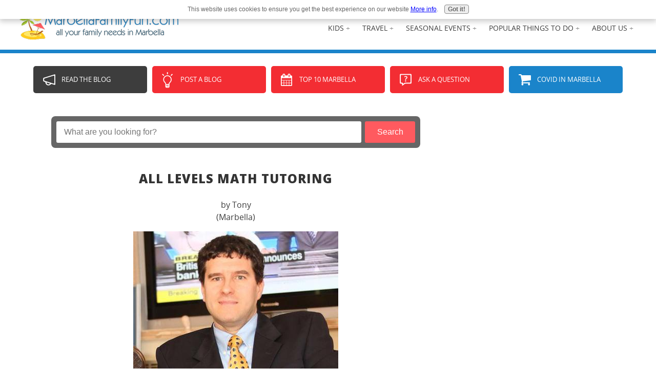

--- FILE ---
content_type: text/html; charset=UTF-8
request_url: https://www.marbellafamilyfun.com/all-levels-math-tutoring.html
body_size: 9778
content:
<!DOCTYPE HTML>
<html xmlns:og="http://opengraphprotocol.org/schema/" xmlns:fb="http://www.facebook.com/2008/fbml">
<head><meta http-equiv="content-type" content="text/html; charset=UTF-8"><title>All levels MATH Tutoring</title><meta name="description" content="PhD (abd) Math-Finance, MS&BS Engineering, MS&BS Economics and MBA  I adore teaching, especially Math. The more sophisticated the better.  I was a prodigy"><meta id="viewport" name="viewport" content="width=device-width, initial-scale=1, maximum-scale=1, minimum-scale=1">
<link href="/sd/support-files/A.style.css.pagespeed.cf.G4kmsuMIEF.css" rel="stylesheet" type="text/css">
<!-- start: tool_blocks.sbi_html_head -->
<link rel="apple-touch-icon" sizes="57x57" href="/xfavicon-57x57.png.pagespeed.ic.CyWpA4BdUn.webp"> <link rel="apple-touch-icon" sizes="60x60" href="/xfavicon-60x60.png.pagespeed.ic.1unFydxavE.webp"> <link rel="apple-touch-icon" sizes="72x72" href="/xfavicon-72x72.png.pagespeed.ic.KNeHzYhsZ5.webp"> <link rel="apple-touch-icon" sizes="76x76" href="/xfavicon-76x76.png.pagespeed.ic.UKDUSnSJXF.webp"> <link rel="apple-touch-icon" sizes="114x114" href="/xfavicon-114x114.png.pagespeed.ic.w2sBItPKnM.webp"> <link rel="apple-touch-icon" sizes="120x120" href="/xfavicon-120x120.png.pagespeed.ic.qsfURqzMvp.webp"> <link rel="apple-touch-icon" sizes="144x144" href="/xfavicon-144x144.png.pagespeed.ic.G-VTUvVHNU.webp"> <link rel="apple-touch-icon" sizes="152x152" href="/xfavicon-152x152.png.pagespeed.ic.lMIGQrTAXk.webp"> <link rel="apple-touch-icon" sizes="180x180" href="/xfavicon-180x180.png.pagespeed.ic.s7RiVmQDkL.webp"> <link rel="icon" type="image/png" href="/xfavicon-36x36.png.pagespeed.ic.V31iCj_Nn5.webp" sizes="36x36"> <link rel="icon" type="image/png" href="/xfavicon-48x48.png.pagespeed.ic.Py678717Ll.webp" sizes="48x48"> <link rel="icon" type="image/png" href="/xfavicon-72x72.png.pagespeed.ic.KNeHzYhsZ5.webp" sizes="72x72"> <link rel="icon" type="image/png" href="/xfavicon-96x96.png.pagespeed.ic.kJ6GWm7iBf.webp" sizes="96x96"> <link rel="icon" type="image/png" href="/xfavicon-144x144.png.pagespeed.ic.G-VTUvVHNU.webp" sizes="144x144"> <link rel="icon" type="image/png" href="/xfavicon-192x192.png.pagespeed.ic.4TlO42uMgf.webp" sizes="192x192"> <link rel="icon" type="image/png" href="/xfavicon-16x16.png.pagespeed.ic.AzMenqw2Jg.webp" sizes="16x16"> <link rel="icon" type="image/png" href="/xfavicon-32x32.png.pagespeed.ic.th3lcK_26n.webp" sizes="32x32"> <link rel="icon" type="image/png" href="/xfavicon-48x48.png.pagespeed.ic.Py678717Ll.webp" sizes="48x48"><link rel="alternate" type="application/rss+xml" title="RSS" href="https://www.marbellafamilyfun.com/marbella.xml">
<meta property="fb:app_id" content="941843862492678"/>
<meta property="fb:admins" content="https://www.facebook.com/robert.o.kulewicz,https://www.facebook.com/cameronmarbella"/>
<!-- SD --><link rel="preconnect" href="https://fonts.gstatic.com/" crossorigin>
<script>var https_page=0</script>
<style>.responsive_grid_block-228676697 div.responsive_col-1{width:50%}.responsive_grid_block-228676697 div.responsive_col-2{width:50%}@media only screen and (max-width:768px){.responsive_grid_block-228676697 div.responsive_col-1{width:50%}.responsive_grid_block-228676697 div.responsive_col-2{width:50%}}@media only screen and (max-width:447px){.responsive_grid_block-228676697 div.responsive_col-1{width:100%}.responsive_grid_block-228676697 div.responsive_col-2{width:100%}}</style>
<script src="https://www.marbellafamilyfun.com/sd/support-files/gdprcookie.js.pagespeed.jm.5UjPRoDpVo.js" async defer></script><!-- end: tool_blocks.sbi_html_head -->
<link rel="shortcut icon" type="image/vnd.microsoft.icon" href="https://www.marbellafamilyfun.com/favicon.ico">
<link rel="canonical" href="https://www.marbellafamilyfun.com/all-levels-math-tutoring.html"/>
<meta property="og:site_name" content="MarbellaFamilyFun.com"/>
<meta property="og:title" content="All levels MATH Tutoring"/>
<meta property="og:description" content="PhD (abd) Math-Finance, MS&amp;BS Engineering, MS&amp;BS Economics and MBA I adore teaching, especially Math. The more sophisticated the better. I was a prodigy"/>
<meta property="og:type" content="article"/>
<meta property="og:url" content="https://www.marbellafamilyfun.com/all-levels-math-tutoring.html"/>
<meta property="og:image" content="https://www.marbellafamilyfun.com/images/all-levels-math-tutoring-21864694.jpg"/>
<meta property="fb:app_id" content="941843862492678"/>
<meta property="fb:admins" content="https://www.facebook.com/robert.o.kulewicz,https://www.facebook.com/cameronmarbella"/>
<style>.fb-button{margin-bottom:10px}</style><script>function MM_swapImgRestore(){var i,x,a=document.MM_sr;for(i=0;a&&i<a.length&&(x=a[i])&&x.oSrc;i++)x.src=x.oSrc;}function MM_preloadImages(){var d=document;if(d.images){if(!d.MM_p)d.MM_p=new Array();var i,j=d.MM_p.length,a=MM_preloadImages.arguments;for(i=0;i<a.length;i++)if(a[i].indexOf("#")!=0){d.MM_p[j]=new Image;d.MM_p[j++].src=a[i];}}}function MM_swapImage(){var i,j=0,x,a=MM_swapImage.arguments;document.MM_sr=new Array;for(i=0;i<(a.length-2);i+=3)if((x=MM_findObj(a[i]))!=null){document.MM_sr[j++]=x;if(!x.oSrc)x.oSrc=x.src;x.src=a[i+2];}}function MM_openBrWindow(theURL,winName,features){window.open(theURL,winName,features);}function MM_findObj(n,d){var p,i,x;if(!d)d=document;if((p=n.indexOf("?"))>0&&parent.frames.length){d=parent.frames[n.substring(p+1)].document;n=n.substring(0,p);}if(!(x=d[n])&&d.all)x=d.all[n];for(i=0;!x&&i<d.forms.length;i++)x=d.forms[i][n];for(i=0;!x&&d.layers&&i<d.layers.length;i++)x=MM_findObj(n,d.layers[i].document);if(!x&&d.getElementById)x=d.getElementById(n);return x;}</script>
<script>function MM_displayStatusMsg(msgStr){status=msgStr;document.MM_returnValue=true;}</script>
<!-- start: shared_blocks.130838934#end-of-head -->
<link href='https://fonts.googleapis.com/css?family=Karla:400,400italic,700,700italic' rel='stylesheet' type='text/css'>
<link href='https://fonts.googleapis.com/css?family=Open+Sans:800' rel='stylesheet' type='text/css'>
<!-- Google tag (gtag.js) -->
<script async src="https://www.googletagmanager.com/gtag/js?id=G-D2VZE9N7JY"></script>
<script>window.dataLayer=window.dataLayer||[];function gtag(){dataLayer.push(arguments);}gtag('js',new Date());gtag('config','G-D2VZE9N7JY');</script>
<!-- Start Alexa Certify Javascript -->
<script>_atrk_opts={atrk_acct:"lhIlm1akKd60em",domain:"marbellafamilyfun.com",dynamic:true};(function(){var as=document.createElement('script');as.type='text/javascript';as.async=true;as.src="https://d31qbv1cthcecs.cloudfront.net/atrk.js";var s=document.getElementsByTagName('script')[0];s.parentNode.insertBefore(as,s);})();</script>
<noscript><img src="https://d5nxst8fruw4z.cloudfront.net/atrk.gif?account=lhIlm1akKd60em" style="display:none" height="1" width="1" alt=""/></noscript>
<!-- End Alexa Certify Javascript -->
<meta name="verification" content="8cbe3928edb801564bda8d556ce2a392"/>
<script async src="https://launcher.spot.im/spot/sp_LY4Fm871"></script>
<!-- end: shared_blocks.130838934#end-of-head -->
<script>var FIX=FIX||{};</script>
</head>
<body class="responsive">
<div id="PageWrapper" class="modern">
<div id="HeaderWrapper">
<div id="Header">
<div class="Liner">
<div class="WebsiteName">
<a href="/">marbellafamilyfun.com</a>
</div>
<!-- start: shared_blocks.130838930#top-of-header -->
<!-- start: shared_blocks.200262493#New Nav -->
<!-- start: tool_blocks.navbar.horizontal.right --><div class="ResponsiveNavWrapper">
<div class="ResponsiveNavButton"><span>Menu</span></div><div class="HorizontalNavBarRight HorizontalNavBar HorizontalNavBarCSS ResponsiveNav"><ul class="root"><li class="li1 submenu"><span class="navheader">ABOUT US</span><ul><li class="li2"><a href="/marbella-links.html">Testimonials</a></li><li class="li2"><a href="/marbella-family.html">Our Team</a></li><li class="li2"><a href="/marbella-contact.html">Contact Us!</a></li><li class="li2"><a href="/listing-price.html">Advertise</a></li></ul></li><li class="li1 submenu"><span class="navheader">POPULAR THINGS TO DO</span><ul><li class="li2"><a href="/marbella-bucket-list.html">Top 10 things to do in Marbella</a></li><li class="li2"><a href="/marbella-attractions.html">Marbella Attractions</a></li><li class="li2"><a href="/marbella-things-to-do.html">Family Reviews</a></li><li class="li2"><a href="/babies-in-marbella.html">With Babies in Marbella</a></li><li class="li2"><a href="/kids-in-marbella.html">With Kids in Marbella</a></li><li class="li2"><a href="/marbella-teens.html">With Teens in Marbella</a></li></ul></li><li class="li1 submenu"><span class="navheader">SEASONAL EVENTS</span><ul><li class="li2"><a href="/marbella-carnival.html">Marbella Carnival</a></li><li class="li2"><a href="/st-patricks-day-in-marbella.html">St Patricks Day</a></li><li class="li2"><a href="/easter-events-in-marbella.html">Easter Events</a></li><li class="li2"><a href="/marbella-halloween-parties.html">Halloween</a></li><li class="li2"><a href="/christmas-events-in-marbella.html">Christmas Events</a></li><li class="li2"><a href="/marbella-christmas-and-new-years-events.html">New Years Events</a></li></ul></li><li class="li1 submenu"><span class="navheader">TRAVEL</span><ul><li class="li2"><a href="/marbella-hotels.html">Hotels</a></li><li class="li2"><a href="http://hotels.marbellafamilyfun.com">Hotel Booking</a></li><li class="li2"><a href="/malaga-car-rental.html">Car Hire</a></li><li class="li2"><a href="/marbella-excursions.html">Weekend Get-Aways</a></li></ul></li><li class="li1 submenu"><span class="navheader">KIDS</span><ul><li class="li2"><a href="/marbella-camps.html">Camps</a></li><li class="li2"><a href="/marbella-clubs.html">Clubs & Afterschool Activities</a></li></ul></li></ul></div></div>
<!-- end: tool_blocks.navbar.horizontal.right -->
<div class="FlagLinks">
<ul>
<li><a href="https://www.marbellafamilyfun.com/index-ru.html" rel="nofollow">РУС</a></li>
<li><a href="https://www.marbellaenfamilia.com/index.html" rel="nofollow">ESP</a></li>
<li><a class="ActiveLink" href="https://www.marbellafamilyfun.com/index.html" rel="nofollow">ENG</a></li>
</ul>
</div>
<!-- end: shared_blocks.200262493#New Nav -->
<!-- end: shared_blocks.130838930#top-of-header -->
<!-- start: shared_blocks.130838880#bottom-of-header -->
</div></div></div>
<div class="BelowHeaderContainer">
<div class="BelowHeader">
<!-- start: shared_blocks.197157038#Link Buttons - HTML -->
<div class="LinkButtons">
<ul>
<li><a class="ButtonAdvertise" href="https://www.marbellafamilyfun.com/marbella-blog.html">Read The Blog</a></li>
<li><a class="ButtonTips" href="https://www.marbellafamilyfun.com/marbella-rating.html">Post a Blog</a></li>
<li><a class="ButtonEvent" href="https://www.marbellafamilyfun.com/marbella-bucket-list.html">Top 10 Marbella</a></li>
<li><a class="ButtonQuestions" href="https://www.marbellafamilyfun.com/question-about-marbella.html">Ask a Question</a></li>
<li><a class="ButtonStore" href="https://www.marbellafamilyfun.com/marbella-covid-19.html">Covid in Marbella</a></li>
</ul>
</div>
<div class="NewsletterButton">
<a href="http://eepurl.com/bX9rTb"><img src="/image-files/xnewsletter-icon-mobile-english.png.pagespeed.ic.cbx2HBN5sQ.webp" alt="Newsletter Signup"/></a>
</div>
<div style="clear:both;"></div>
<!-- end: shared_blocks.197157038#Link Buttons - HTML -->
</div> <!-- end BelowHeader -->
</div> <!-- end BelowHeaderContainer -->
<div> <div> <div>
<!-- end: shared_blocks.130838880#bottom-of-header -->
</div><!-- end Liner -->
</div><!-- end Header -->
</div><!-- end HeaderWrapper -->
<div id="ColumnsWrapper">
<div id="ContentWrapper">
<div id="ContentColumn">
<div class="Liner">
<!-- start: shared_blocks.130838877#above-h1 -->
<!-- start: shared_blocks.197155820#Search Box HTML Code -->
<div class="SearchBox">
<form id="searchbox_013230948909440156442:qbp9ugyeg5c" action="https://www.marbellafamilyfun.com/marbella-information-search-results.html">
<input value="013230948909440156442:qbp9ugyeg5c" name="cx" type="hidden"/>
<input value="FORID:11" name="cof" type="hidden"/>
<input id="q" class="SearchField" name="q" placeholder=" &nbsp;What are you looking for?" size="60" type="text"/>
<button class="SearchButton">Search</button>
</form>
</div>
<!-- end: shared_blocks.197155820#Search Box HTML Code -->
<!-- end: shared_blocks.130838877#above-h1 -->
<!--  -->
<style>.errFld{padding:3px}.errFldOn{padding:0;border:3px solid red}.errMsg{font-weight:bold;color:red;visibility:hidden}.errMsgOn{visibility:visible}#edit textarea{border:1px solid #000}.editTitle{font-size:22px;font-weight:bold;text-align:center}#preview .editTitle{margin-top:0}.editName,.editCountry{text-align:center}.editName,.editCountry,.editBody{}.editBody{text-align:left}#preview{margin-left:auto;margin-right:auto}.GadSense{float:left;vertical-align:top;padding:0 8px 8px 0;margin:0 8px 0 0}.gLinkUnitTop{width:466px;margin:12px auto}.gLinkUnitBot{width:120px;float:right;margin:4px 0 24px 36px}</style>
<div id="submission_31488679" style="border:0px solid black;padding:5px;">
<h1 style="text-align:center;">All levels MATH Tutoring</h1>
<p style="text-align:center;">
by Tony
<br>(Marbella)
</p>
<script>function showPreview(id){var parts=id.split('_');var sub=parts[0];var divs=document.getElementsByTagName('div');var imagePreviews=[];for(var i=0,ilen=divs.length;i<ilen;i++){var div=divs[i];if(/(^|\s+)imagePreview(\s+|$)/.test(div.className)){imagePreviews.push(div);}}for(var i=0,ilen=imagePreviews.length;i<ilen;i++){var imagePreview=imagePreviews[i];var subgroup=new RegExp('preview_'+sub+'_');if(imagePreview.id.match(subgroup)&&imagePreview.id!='preview_'+id){imagePreview.style.display='none';}}for(var i=0,ilen=imagePreviews.length;i<ilen;i++){var imagePreview=imagePreviews[i];if(imagePreview.id=='preview_'+id){imagePreview.style.display='';}}}function stopPropagation(e){if(e.stopPropagation){e.stopPropagation();}else{e.cancelBubble=true;}}</script>
<div class="imagePreview" id="preview_31488679_1" style="">
<p style="text-align:center;">
<img class="ss-lazy" src="data:image/svg+xml,%3Csvg xmlns='http://www.w3.org/2000/svg' viewBox='0 0 400 299'%3E%3C/svg%3E" data-src="//www.marbellafamilyfun.com/images/all-levels-math-tutoring-21864694.jpg" alt="" title="" width="400" height="299">
</p>
<p style="font-weight:bold;text-align:center;"></p>
</div>
<!-- Thumbnails section -->
<style>table#thumbs{margin:0 auto}table#thumbs td{text-align:center;vertical-align:bottom}</style>
<div style="text-align:center">
<table id="thumbs">
<tr>
</tr>
</table>
</div>
<!-- End of thumbnails section -->
<p>
PhD (abd) Math-Finance, MS&BS Engineering, MS&BS Economics and MBA<br><br><div class="AdSenseBoxCenter"><script>google_ad_client="ca-pub-7428404590408952";google_ad_slot="3123600259";google_ad_width=336;google_ad_height=280;</script>
<script src="https://pagead2.googlesyndication.com/pagead/show_ads.js"></script></div><br>I adore teaching, especially Math. The more sophisticated the better.<br><br>I was a prodigy student myself and I like to help kids succeed in math.<br><br>Previous experience: <br>Over 10 years of experience from the primary school to the GRE level.<br><br>Languages you speak: <br>English <br><br>Email address: <br>tony.jordache@gmail.com<br><br>
</p>
</div>
<table id="comments" style="width:100%; max-width:450px;" border="0" cellpadding="4" cellspacing="0">
<tr>
<td>
<h3 style="text-align:center;">
Comments for All levels MATH Tutoring<br>
<!-- All levels MATH Tutoring -->
</h3>
<p style="text-align:center; font-weight:bold;">
Average Rating <img src="[data-uri]" alt="star"><img src="[data-uri]" alt="star"><img src="[data-uri]" alt="star"><img src="[data-uri]" alt="star"><img src="[data-uri]" alt="star">
</p>
<p style="text-align:center">
<a href="https://www.marbellafamilyfun.com/all-levels-math-tutoring-comment-form.html">Click here to add a COMMENT</a>
</p>
</td>
</tr>
<tr>
<td style="text-align:center;">
<div id="31488681">
<div id="comment_31488681">
<table style="width:100%; padding:4px;">
<tr>
<td valign="top" style="width:25%;text-align:left;" class="date">
Oct 17, 2016<br>
<strong>Rating</strong><br>
<img src="[data-uri]" alt="star"><img src="[data-uri]" alt="star"><img src="[data-uri]" alt="star"><img src="[data-uri]" alt="star"><img src="[data-uri]" alt="star">
</td>
<td valign="top" style="text-align:left;">
<strong>Find more tutors in Marbella</strong>
<br>
<!-- MarbellaFamilyFun.com -->
<span class="author" style="text-align:left;"><strong>by: MarbellaFamilyFun.com </strong></span>
<br>
<br><span class="subBodyText">
Check out the <a href="https://www.marbellafamilyfun.com/marbella-tutors.html">Complete Guide to Tutors in Marbella</a>.<br><br>To find answers on any topic related to Marbella or the Costa del Sol, simply visit <a href="https://www.marbellafamilyfun.com">www.marbellafamilyfun.com</a> and type it in where it says: "What are you looking for?"</a><br><br>You'll receive a complete list of answers which address your specific topic of interest. These include all the comments that thousands of families in Marbella and the Costa del Sol have contributed.<br><br>If we can be of any other assistance, please let us know.<br><br>Have Fun!<br><b>MarbellaFamilyFun.com</b></span>
</td>
</tr>
</table>
<hr>
</div>
</div>
</td>
</tr>
<tr>
<td>
<p style="text-align:center;">
<a href="https://www.marbellafamilyfun.com/all-levels-math-tutoring-comment-form.html">Click here to add a COMMENT</a>
</p>
<p>
<a href="https://www.marbellafamilyfun.com/teachers.html#INV">
<center>Click here to return to: <b>JOB SEEKERS - Education & Tutors</b>.</center></a>
<!-- JOB SEEKERS - Education & Tutors -->
</p>
</td>
</tr>
</table>
<div class="AdSenseBoxCenter"><div style="text-align:center"><script>google_ad_client="pub-7428404590408952";google_ad_slot="8504036263";google_ad_width=468;google_ad_height=60;</script><script src="https://pagead2.googlesyndication.com/pagead/show_ads.js"></script></div></div>
<!-- Tony  -->
<!-- JOB SEEKERS - Education & Tutors -->
<!-- start: shared_blocks.202688813#C2 Button -->
<div class=" C2Button" style="box-sizing: border-box"><p style="text-align: center;"><a href="https://www.marbellafamilyfun.com/upgrade.html">IS THIS YOUR PAGE?<br/><span style="font-size: 14px;">Click HERE to Reach More Visitors</span><br/></a></p>
</div>
<!-- end: shared_blocks.202688813#C2 Button -->
<!-- start: shared_blocks.130838932#above-socialize-it -->
<!-- end: shared_blocks.130838932#above-socialize-it -->
<!-- start: shared_blocks.203401263#AddThis and Function Links -->
<!-- start: shared_blocks.197157038#Link Buttons - HTML -->
<div class="LinkButtons">
<ul>
<li><a class="ButtonAdvertise" href="https://www.marbellafamilyfun.com/marbella-blog.html">Read The Blog</a></li>
<li><a class="ButtonTips" href="https://www.marbellafamilyfun.com/marbella-rating.html">Post a Blog</a></li>
<li><a class="ButtonEvent" href="https://www.marbellafamilyfun.com/marbella-bucket-list.html">Top 10 Marbella</a></li>
<li><a class="ButtonQuestions" href="https://www.marbellafamilyfun.com/question-about-marbella.html">Ask a Question</a></li>
<li><a class="ButtonStore" href="https://www.marbellafamilyfun.com/marbella-covid-19.html">Covid in Marbella</a></li>
</ul>
</div>
<div class="NewsletterButton">
<a href="http://eepurl.com/bX9rTb"><img src="/image-files/xnewsletter-icon-mobile-english.png.pagespeed.ic.cbx2HBN5sQ.webp" alt="Newsletter Signup"/></a>
</div>
<div style="clear:both;"></div>
<!-- end: shared_blocks.197157038#Link Buttons - HTML -->
<!-- end: shared_blocks.203401263#AddThis and Function Links -->
<!-- start: shared_blocks.130838879#socialize-it -->
<!-- end: shared_blocks.130838879#socialize-it -->
<!-- start: shared_blocks.130838929#below-socialize-it -->
<!-- start: shared_blocks.202855454#AdSense Responsive -->
<div align="center"><script async src="//pagead2.googlesyndication.com/pagead/js/adsbygoogle.js"></script>
<!-- MarbellaFamilyFun RESPONSIVE -->
<ins class="adsbygoogle" style="display:block" data-ad-client="ca-pub-7428404590408952" data-ad-slot="6446974237" data-ad-format="auto"></ins>
<script>(adsbygoogle=window.adsbygoogle||[]).push({});</script></div>
<!-- end: shared_blocks.202855454#AdSense Responsive -->
<!-- end: shared_blocks.130838929#below-socialize-it -->
</div><!-- end Liner -->
</div><!-- end ContentColumn -->
</div><!-- end ContentWrapper -->
<div id="NavWrapper">
<div id="NavColumn">
<div class="Liner">
<!-- start: shared_blocks.130838939#top-of-nav-column -->
<!-- start: shared_blocks.211007419#SpotIM Siderail -->
<div data-spotim-module="pitc"></div>
<!-- end: shared_blocks.211007419#SpotIM Siderail -->
<!-- end: shared_blocks.130838939#top-of-nav-column -->
<!-- start: shared_blocks.130838935#navigation --><!-- end: shared_blocks.130838935#navigation -->
<!-- start: shared_blocks.130838940#bottom-of-nav-column -->
<!-- start: shared_blocks.202855454#AdSense Responsive -->
<div align="center"><script async src="//pagead2.googlesyndication.com/pagead/js/adsbygoogle.js"></script>
<!-- MarbellaFamilyFun RESPONSIVE -->
<ins class="adsbygoogle" style="display:block" data-ad-client="ca-pub-7428404590408952" data-ad-slot="6446974237" data-ad-format="auto"></ins>
<script>(adsbygoogle=window.adsbygoogle||[]).push({});</script></div>
<!-- end: shared_blocks.202855454#AdSense Responsive -->
<!-- end: shared_blocks.130838940#bottom-of-nav-column -->
</div><!-- end Liner -->
</div><!-- end NavColumn -->
</div><!-- end NavWrapper -->
</div><!-- end ColumnsWrapper -->
<div id="FooterWrapper">
<div id="Footer">
<div class="Liner">
<!-- start: shared_blocks.130838922#above-bottom-nav -->
<p><span style="font-size: 20px;">BACK TO THE <a href="https://www.marbellafamilyfun.com/">HOMEPAGE</a></span></p>
<!-- end: shared_blocks.130838922#above-bottom-nav -->
<!-- start: shared_blocks.130838925#bottom-navigation -->
<!-- end: shared_blocks.130838925#bottom-navigation -->
<!-- start: shared_blocks.130838878#below-bottom-nav -->
<!-- end: shared_blocks.130838878#below-bottom-nav -->
<!-- start: shared_blocks.130838924#footer -->
<div class="SocialIcons">
<ul>
<li><a href="https://www.facebook.com/MarbellaFamilyFun" rel="nofollow">
<img src="[data-uri]" alt="Find us on Facebook"/>
</a></li>
<li><a href="https://twitter.com/intent/follow?source=followbutton&variant=1.0&screen_name=MarbellaFamily" rel="nofollow">
<img src="[data-uri]" alt="Find us on Twitter"/>
</a></li>
<li><a href="https://www.youtube.com/channel/UCN8N-QT01RkFFv0W9mAZ2zA?sub_confirmation=1" rel="nofollow">
<img src="[data-uri]" alt="Find us on YouTube"/>
</a></li>
<li><a href="https://www.pinterest.com/marbellafamily/" rel="nofollow">
<img src="[data-uri]" alt="Find us on Pinterest"/>
</a></li>
<li><a href="https://www.instagram.com/marbellafamilyfun/" rel="nofollow">
<img src="[data-uri]" alt="Find us on Instagram"/>
</a></li>
</ul>
</div> <!-- end Social Icons -->
<div class="responsive_grid_block-2 responsive_grid_block-228676697"><div class="responsive-row"><div class="responsive_col-1 responsive_grid_block-228676697">
<p>EMAIL: <a href="mailto:info@marbellafamilyfun.com" onclick="return FIX.track(this);">INFO@MARBELLAFAMILYFUN.COM</a><br/></p>
</div><div class="responsive_col-2 responsive_grid_block-228676697">
</div></div><!-- responsive_row --></div><!-- responsive_grid_block -->
<p>Copyright © <a href="https://www.marbellafamilyfun.com" onclick="return FIX.track(this);">Marbella Family Fun</a>&#xa0; -&#xa0; All Rights Reserved &#xa0;-&#xa0; <a style="font-size: 12px;" href="https://www.marbellafamilyfun.com/legal-notice.html">Legal Notice</a>&#xa0; -&#xa0; <a style="font-size: 12px;" href="https://www.marbellafamilyfun.com/privacy-policy.html">Privacy Policy</a></p>
<!-- end: shared_blocks.130838924#footer -->
</div><!-- end Liner -->
</div><!-- end Footer -->
</div><!-- end FooterWrapper -->
</div><!-- end PageWrapper -->
<script src="/sd/support-files/fix.js.pagespeed.jm.3phKUrh9Pj.js"></script>
<script>FIX.doEndOfBody();</script>
<script src="/sd/support-files/design.js.pagespeed.jm.uHGT603eP3.js"></script>
<!-- start: tool_blocks.sbi_html_body_end --> <script async src="/ssjs/lazyload.min.js.pagespeed.jm.GZJ6y5Iztl.js"></script>
<script>var SS_PARAMS={pinterest_enabled:false,googleplus1_on_page:false,socializeit_onpage:false};</script><style>.g-recaptcha{display:inline-block}.recaptcha_wrapper{text-align:center}</style>
<script>if(typeof recaptcha_callbackings!=="undefined"){SS_PARAMS.recaptcha_callbackings=recaptcha_callbackings||[]};</script><script>(function(d,id){if(d.getElementById(id)){return;}var s=d.createElement('script');s.async=true;s.defer=true;s.src="/ssjs/ldr.js";s.id=id;d.getElementsByTagName('head')[0].appendChild(s);})(document,'_ss_ldr_script');</script><!-- end: tool_blocks.sbi_html_body_end -->
<!-- Generated at 16:54:38 05-May-2024 with justletters v145 -->
</body>
</html>


--- FILE ---
content_type: text/html; charset=utf-8
request_url: https://www.google.com/recaptcha/api2/aframe
body_size: 267
content:
<!DOCTYPE HTML><html><head><meta http-equiv="content-type" content="text/html; charset=UTF-8"></head><body><script nonce="IPQd6oeI8fPQMK5k6m_Puw">/** Anti-fraud and anti-abuse applications only. See google.com/recaptcha */ try{var clients={'sodar':'https://pagead2.googlesyndication.com/pagead/sodar?'};window.addEventListener("message",function(a){try{if(a.source===window.parent){var b=JSON.parse(a.data);var c=clients[b['id']];if(c){var d=document.createElement('img');d.src=c+b['params']+'&rc='+(localStorage.getItem("rc::a")?sessionStorage.getItem("rc::b"):"");window.document.body.appendChild(d);sessionStorage.setItem("rc::e",parseInt(sessionStorage.getItem("rc::e")||0)+1);localStorage.setItem("rc::h",'1768809636057');}}}catch(b){}});window.parent.postMessage("_grecaptcha_ready", "*");}catch(b){}</script></body></html>